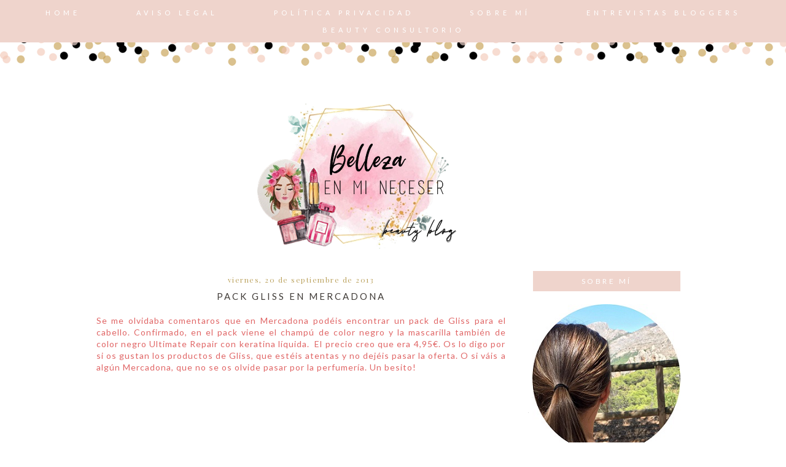

--- FILE ---
content_type: text/html; charset=utf-8
request_url: https://www.google.com/recaptcha/api2/aframe
body_size: 266
content:
<!DOCTYPE HTML><html><head><meta http-equiv="content-type" content="text/html; charset=UTF-8"></head><body><script nonce="4nvyGaEmbHwWonZ-gvbe3A">/** Anti-fraud and anti-abuse applications only. See google.com/recaptcha */ try{var clients={'sodar':'https://pagead2.googlesyndication.com/pagead/sodar?'};window.addEventListener("message",function(a){try{if(a.source===window.parent){var b=JSON.parse(a.data);var c=clients[b['id']];if(c){var d=document.createElement('img');d.src=c+b['params']+'&rc='+(localStorage.getItem("rc::a")?sessionStorage.getItem("rc::b"):"");window.document.body.appendChild(d);sessionStorage.setItem("rc::e",parseInt(sessionStorage.getItem("rc::e")||0)+1);localStorage.setItem("rc::h",'1769371650278');}}}catch(b){}});window.parent.postMessage("_grecaptcha_ready", "*");}catch(b){}</script></body></html>